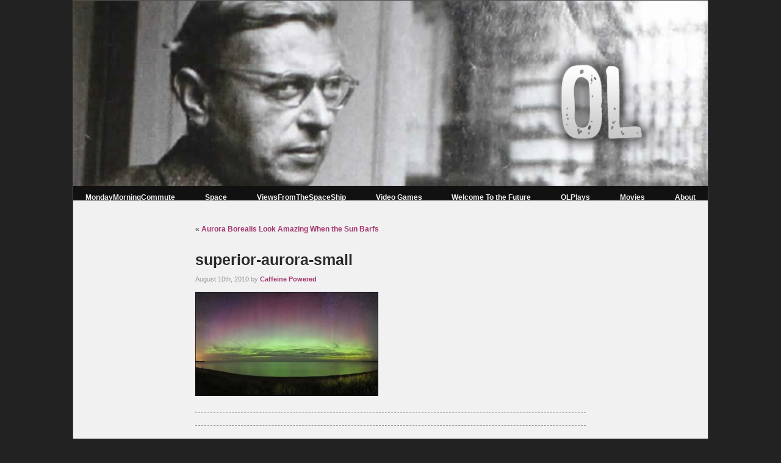

--- FILE ---
content_type: text/html; charset=UTF-8
request_url: https://www.omega-level.net/2010/08/10/aurora-borealis-look-amazing-when-the-sun-barfs/superior-aurora-small/
body_size: 9181
content:
<!DOCTYPE html>
<html lang="en" xmlns="http://www.w3.org/1999/xhtml" lang="en-US" prefix="og: http://ogp.me/ns#">

<head>

<!-- Global site tag (gtag.js) - Google Analytics -->
<script async src="https://www.googletagmanager.com/gtag/js?id=UA-35011578-1"></script>
<script>
  window.dataLayer = window.dataLayer || [];
  function gtag(){dataLayer.push(arguments);}
  gtag('js', new Date());

  gtag('config', 'UA-35011578-1');
</script>


<meta http-equiv="Content-Type" content="text/html; charset=UTF-8" />

<meta name="viewport" content="width=device-width, initial-scale=1.0">

<title>superior-aurora-small | OMEGA-LEVEL</title>


<!--  Base Stylesheet -->
<link rel="stylesheet" media="screen" href="https://www.omega-level.net/wp-content/themes/OLv3/style.css?1515170780" type="text/css"/>

<!--  Favicon -->
<link rel="icon" href="https://www.omega-level.net/favicon.png" type="image/png" />
<link rel="Shortcut Icon" href="https://www.omega-level.net/favicon.ico" />

<!--  Add this to help Facebook og:image work -->
<link rel="image_src" type="image/jpeg" href="img_path" />

<meta name='robots' content='index, follow, max-image-preview:large, max-snippet:-1, max-video-preview:-1' />

	<!-- This site is optimized with the Yoast SEO plugin v21.2 - https://yoast.com/wordpress/plugins/seo/ -->
	<link rel="canonical" href="https://www.omega-level.net/2010/08/10/aurora-borealis-look-amazing-when-the-sun-barfs/superior-aurora-small/" />
	<meta property="og:locale" content="en_US" />
	<meta property="og:type" content="article" />
	<meta property="og:title" content="superior-aurora-small | OMEGA-LEVEL" />
	<meta property="og:url" content="https://www.omega-level.net/2010/08/10/aurora-borealis-look-amazing-when-the-sun-barfs/superior-aurora-small/" />
	<meta property="og:site_name" content="OMEGA-LEVEL" />
	<meta property="article:publisher" content="https://www.facebook.com/omegalevel" />
	<meta property="og:image" content="https://www.omega-level.net/2010/08/10/aurora-borealis-look-amazing-when-the-sun-barfs/superior-aurora-small" />
	<meta property="og:image:width" content="450" />
	<meta property="og:image:height" content="257" />
	<meta property="og:image:type" content="image/jpeg" />
	<meta name="twitter:card" content="summary_large_image" />
	<meta name="twitter:site" content="@omegalevel" />
	<script type="application/ld+json" class="yoast-schema-graph">{"@context":"https://schema.org","@graph":[{"@type":"WebPage","@id":"https://www.omega-level.net/2010/08/10/aurora-borealis-look-amazing-when-the-sun-barfs/superior-aurora-small/","url":"https://www.omega-level.net/2010/08/10/aurora-borealis-look-amazing-when-the-sun-barfs/superior-aurora-small/","name":"superior-aurora-small | OMEGA-LEVEL","isPartOf":{"@id":"https://www.omega-level.net/#website"},"primaryImageOfPage":{"@id":"https://www.omega-level.net/2010/08/10/aurora-borealis-look-amazing-when-the-sun-barfs/superior-aurora-small/#primaryimage"},"image":{"@id":"https://www.omega-level.net/2010/08/10/aurora-borealis-look-amazing-when-the-sun-barfs/superior-aurora-small/#primaryimage"},"thumbnailUrl":"https://www.omega-level.net/wp-content/uploads/2010/08/superior-aurora-small.jpg","datePublished":"2010-08-10T21:22:07+00:00","dateModified":"2010-08-10T21:22:07+00:00","breadcrumb":{"@id":"https://www.omega-level.net/2010/08/10/aurora-borealis-look-amazing-when-the-sun-barfs/superior-aurora-small/#breadcrumb"},"inLanguage":"en-US","potentialAction":[{"@type":"ReadAction","target":["https://www.omega-level.net/2010/08/10/aurora-borealis-look-amazing-when-the-sun-barfs/superior-aurora-small/"]}]},{"@type":"ImageObject","inLanguage":"en-US","@id":"https://www.omega-level.net/2010/08/10/aurora-borealis-look-amazing-when-the-sun-barfs/superior-aurora-small/#primaryimage","url":"https://www.omega-level.net/wp-content/uploads/2010/08/superior-aurora-small.jpg","contentUrl":"https://www.omega-level.net/wp-content/uploads/2010/08/superior-aurora-small.jpg","width":"450","height":"257"},{"@type":"BreadcrumbList","@id":"https://www.omega-level.net/2010/08/10/aurora-borealis-look-amazing-when-the-sun-barfs/superior-aurora-small/#breadcrumb","itemListElement":[{"@type":"ListItem","position":1,"name":"Home","item":"https://www.omega-level.net/"},{"@type":"ListItem","position":2,"name":"Aurora Borealis Look Amazing When the Sun Barfs","item":"https://www.omega-level.net/2010/08/10/aurora-borealis-look-amazing-when-the-sun-barfs/"},{"@type":"ListItem","position":3,"name":"superior-aurora-small"}]},{"@type":"WebSite","@id":"https://www.omega-level.net/#website","url":"https://www.omega-level.net/","name":"OMEGA-LEVEL","description":"OMEGA-LEVEL is your uncensored pop culture resource for gaming, movies, TV, and comic books.","potentialAction":[{"@type":"SearchAction","target":{"@type":"EntryPoint","urlTemplate":"https://www.omega-level.net/?s={search_term_string}"},"query-input":"required name=search_term_string"}],"inLanguage":"en-US"}]}</script>
	<!-- / Yoast SEO plugin. -->


<link rel='dns-prefetch' href='//stats.wp.com' />
<link rel='dns-prefetch' href='//v0.wordpress.com' />
<script type="text/javascript">
window._wpemojiSettings = {"baseUrl":"https:\/\/s.w.org\/images\/core\/emoji\/14.0.0\/72x72\/","ext":".png","svgUrl":"https:\/\/s.w.org\/images\/core\/emoji\/14.0.0\/svg\/","svgExt":".svg","source":{"concatemoji":"https:\/\/www.omega-level.net\/wp-includes\/js\/wp-emoji-release.min.js?ver=6.3.7"}};
/*! This file is auto-generated */
!function(i,n){var o,s,e;function c(e){try{var t={supportTests:e,timestamp:(new Date).valueOf()};sessionStorage.setItem(o,JSON.stringify(t))}catch(e){}}function p(e,t,n){e.clearRect(0,0,e.canvas.width,e.canvas.height),e.fillText(t,0,0);var t=new Uint32Array(e.getImageData(0,0,e.canvas.width,e.canvas.height).data),r=(e.clearRect(0,0,e.canvas.width,e.canvas.height),e.fillText(n,0,0),new Uint32Array(e.getImageData(0,0,e.canvas.width,e.canvas.height).data));return t.every(function(e,t){return e===r[t]})}function u(e,t,n){switch(t){case"flag":return n(e,"\ud83c\udff3\ufe0f\u200d\u26a7\ufe0f","\ud83c\udff3\ufe0f\u200b\u26a7\ufe0f")?!1:!n(e,"\ud83c\uddfa\ud83c\uddf3","\ud83c\uddfa\u200b\ud83c\uddf3")&&!n(e,"\ud83c\udff4\udb40\udc67\udb40\udc62\udb40\udc65\udb40\udc6e\udb40\udc67\udb40\udc7f","\ud83c\udff4\u200b\udb40\udc67\u200b\udb40\udc62\u200b\udb40\udc65\u200b\udb40\udc6e\u200b\udb40\udc67\u200b\udb40\udc7f");case"emoji":return!n(e,"\ud83e\udef1\ud83c\udffb\u200d\ud83e\udef2\ud83c\udfff","\ud83e\udef1\ud83c\udffb\u200b\ud83e\udef2\ud83c\udfff")}return!1}function f(e,t,n){var r="undefined"!=typeof WorkerGlobalScope&&self instanceof WorkerGlobalScope?new OffscreenCanvas(300,150):i.createElement("canvas"),a=r.getContext("2d",{willReadFrequently:!0}),o=(a.textBaseline="top",a.font="600 32px Arial",{});return e.forEach(function(e){o[e]=t(a,e,n)}),o}function t(e){var t=i.createElement("script");t.src=e,t.defer=!0,i.head.appendChild(t)}"undefined"!=typeof Promise&&(o="wpEmojiSettingsSupports",s=["flag","emoji"],n.supports={everything:!0,everythingExceptFlag:!0},e=new Promise(function(e){i.addEventListener("DOMContentLoaded",e,{once:!0})}),new Promise(function(t){var n=function(){try{var e=JSON.parse(sessionStorage.getItem(o));if("object"==typeof e&&"number"==typeof e.timestamp&&(new Date).valueOf()<e.timestamp+604800&&"object"==typeof e.supportTests)return e.supportTests}catch(e){}return null}();if(!n){if("undefined"!=typeof Worker&&"undefined"!=typeof OffscreenCanvas&&"undefined"!=typeof URL&&URL.createObjectURL&&"undefined"!=typeof Blob)try{var e="postMessage("+f.toString()+"("+[JSON.stringify(s),u.toString(),p.toString()].join(",")+"));",r=new Blob([e],{type:"text/javascript"}),a=new Worker(URL.createObjectURL(r),{name:"wpTestEmojiSupports"});return void(a.onmessage=function(e){c(n=e.data),a.terminate(),t(n)})}catch(e){}c(n=f(s,u,p))}t(n)}).then(function(e){for(var t in e)n.supports[t]=e[t],n.supports.everything=n.supports.everything&&n.supports[t],"flag"!==t&&(n.supports.everythingExceptFlag=n.supports.everythingExceptFlag&&n.supports[t]);n.supports.everythingExceptFlag=n.supports.everythingExceptFlag&&!n.supports.flag,n.DOMReady=!1,n.readyCallback=function(){n.DOMReady=!0}}).then(function(){return e}).then(function(){var e;n.supports.everything||(n.readyCallback(),(e=n.source||{}).concatemoji?t(e.concatemoji):e.wpemoji&&e.twemoji&&(t(e.twemoji),t(e.wpemoji)))}))}((window,document),window._wpemojiSettings);
</script>
<style type="text/css">
img.wp-smiley,
img.emoji {
	display: inline !important;
	border: none !important;
	box-shadow: none !important;
	height: 1em !important;
	width: 1em !important;
	margin: 0 0.07em !important;
	vertical-align: -0.1em !important;
	background: none !important;
	padding: 0 !important;
}
</style>
	<link rel='stylesheet' id='wp-block-library-css' href='https://www.omega-level.net/wp-includes/css/dist/block-library/style.min.css?ver=6.3.7' type='text/css' media='all' />
<style id='wp-block-library-inline-css' type='text/css'>
.has-text-align-justify{text-align:justify;}
</style>
<link rel='stylesheet' id='jetpack-videopress-video-block-view-css' href='https://www.omega-level.net/wp-content/plugins/jetpack/jetpack_vendor/automattic/jetpack-videopress/build/block-editor/blocks/video/view.css?minify=false&#038;ver=34ae973733627b74a14e' type='text/css' media='all' />
<link rel='stylesheet' id='mediaelement-css' href='https://www.omega-level.net/wp-includes/js/mediaelement/mediaelementplayer-legacy.min.css?ver=4.2.17' type='text/css' media='all' />
<link rel='stylesheet' id='wp-mediaelement-css' href='https://www.omega-level.net/wp-includes/js/mediaelement/wp-mediaelement.min.css?ver=6.3.7' type='text/css' media='all' />
<style id='powerpress-player-block-style-inline-css' type='text/css'>


</style>
<style id='classic-theme-styles-inline-css' type='text/css'>
/*! This file is auto-generated */
.wp-block-button__link{color:#fff;background-color:#32373c;border-radius:9999px;box-shadow:none;text-decoration:none;padding:calc(.667em + 2px) calc(1.333em + 2px);font-size:1.125em}.wp-block-file__button{background:#32373c;color:#fff;text-decoration:none}
</style>
<style id='global-styles-inline-css' type='text/css'>
body{--wp--preset--color--black: #000000;--wp--preset--color--cyan-bluish-gray: #abb8c3;--wp--preset--color--white: #ffffff;--wp--preset--color--pale-pink: #f78da7;--wp--preset--color--vivid-red: #cf2e2e;--wp--preset--color--luminous-vivid-orange: #ff6900;--wp--preset--color--luminous-vivid-amber: #fcb900;--wp--preset--color--light-green-cyan: #7bdcb5;--wp--preset--color--vivid-green-cyan: #00d084;--wp--preset--color--pale-cyan-blue: #8ed1fc;--wp--preset--color--vivid-cyan-blue: #0693e3;--wp--preset--color--vivid-purple: #9b51e0;--wp--preset--gradient--vivid-cyan-blue-to-vivid-purple: linear-gradient(135deg,rgba(6,147,227,1) 0%,rgb(155,81,224) 100%);--wp--preset--gradient--light-green-cyan-to-vivid-green-cyan: linear-gradient(135deg,rgb(122,220,180) 0%,rgb(0,208,130) 100%);--wp--preset--gradient--luminous-vivid-amber-to-luminous-vivid-orange: linear-gradient(135deg,rgba(252,185,0,1) 0%,rgba(255,105,0,1) 100%);--wp--preset--gradient--luminous-vivid-orange-to-vivid-red: linear-gradient(135deg,rgba(255,105,0,1) 0%,rgb(207,46,46) 100%);--wp--preset--gradient--very-light-gray-to-cyan-bluish-gray: linear-gradient(135deg,rgb(238,238,238) 0%,rgb(169,184,195) 100%);--wp--preset--gradient--cool-to-warm-spectrum: linear-gradient(135deg,rgb(74,234,220) 0%,rgb(151,120,209) 20%,rgb(207,42,186) 40%,rgb(238,44,130) 60%,rgb(251,105,98) 80%,rgb(254,248,76) 100%);--wp--preset--gradient--blush-light-purple: linear-gradient(135deg,rgb(255,206,236) 0%,rgb(152,150,240) 100%);--wp--preset--gradient--blush-bordeaux: linear-gradient(135deg,rgb(254,205,165) 0%,rgb(254,45,45) 50%,rgb(107,0,62) 100%);--wp--preset--gradient--luminous-dusk: linear-gradient(135deg,rgb(255,203,112) 0%,rgb(199,81,192) 50%,rgb(65,88,208) 100%);--wp--preset--gradient--pale-ocean: linear-gradient(135deg,rgb(255,245,203) 0%,rgb(182,227,212) 50%,rgb(51,167,181) 100%);--wp--preset--gradient--electric-grass: linear-gradient(135deg,rgb(202,248,128) 0%,rgb(113,206,126) 100%);--wp--preset--gradient--midnight: linear-gradient(135deg,rgb(2,3,129) 0%,rgb(40,116,252) 100%);--wp--preset--font-size--small: 13px;--wp--preset--font-size--medium: 20px;--wp--preset--font-size--large: 36px;--wp--preset--font-size--x-large: 42px;--wp--preset--spacing--20: 0.44rem;--wp--preset--spacing--30: 0.67rem;--wp--preset--spacing--40: 1rem;--wp--preset--spacing--50: 1.5rem;--wp--preset--spacing--60: 2.25rem;--wp--preset--spacing--70: 3.38rem;--wp--preset--spacing--80: 5.06rem;--wp--preset--shadow--natural: 6px 6px 9px rgba(0, 0, 0, 0.2);--wp--preset--shadow--deep: 12px 12px 50px rgba(0, 0, 0, 0.4);--wp--preset--shadow--sharp: 6px 6px 0px rgba(0, 0, 0, 0.2);--wp--preset--shadow--outlined: 6px 6px 0px -3px rgba(255, 255, 255, 1), 6px 6px rgba(0, 0, 0, 1);--wp--preset--shadow--crisp: 6px 6px 0px rgba(0, 0, 0, 1);}:where(.is-layout-flex){gap: 0.5em;}:where(.is-layout-grid){gap: 0.5em;}body .is-layout-flow > .alignleft{float: left;margin-inline-start: 0;margin-inline-end: 2em;}body .is-layout-flow > .alignright{float: right;margin-inline-start: 2em;margin-inline-end: 0;}body .is-layout-flow > .aligncenter{margin-left: auto !important;margin-right: auto !important;}body .is-layout-constrained > .alignleft{float: left;margin-inline-start: 0;margin-inline-end: 2em;}body .is-layout-constrained > .alignright{float: right;margin-inline-start: 2em;margin-inline-end: 0;}body .is-layout-constrained > .aligncenter{margin-left: auto !important;margin-right: auto !important;}body .is-layout-constrained > :where(:not(.alignleft):not(.alignright):not(.alignfull)){max-width: var(--wp--style--global--content-size);margin-left: auto !important;margin-right: auto !important;}body .is-layout-constrained > .alignwide{max-width: var(--wp--style--global--wide-size);}body .is-layout-flex{display: flex;}body .is-layout-flex{flex-wrap: wrap;align-items: center;}body .is-layout-flex > *{margin: 0;}body .is-layout-grid{display: grid;}body .is-layout-grid > *{margin: 0;}:where(.wp-block-columns.is-layout-flex){gap: 2em;}:where(.wp-block-columns.is-layout-grid){gap: 2em;}:where(.wp-block-post-template.is-layout-flex){gap: 1.25em;}:where(.wp-block-post-template.is-layout-grid){gap: 1.25em;}.has-black-color{color: var(--wp--preset--color--black) !important;}.has-cyan-bluish-gray-color{color: var(--wp--preset--color--cyan-bluish-gray) !important;}.has-white-color{color: var(--wp--preset--color--white) !important;}.has-pale-pink-color{color: var(--wp--preset--color--pale-pink) !important;}.has-vivid-red-color{color: var(--wp--preset--color--vivid-red) !important;}.has-luminous-vivid-orange-color{color: var(--wp--preset--color--luminous-vivid-orange) !important;}.has-luminous-vivid-amber-color{color: var(--wp--preset--color--luminous-vivid-amber) !important;}.has-light-green-cyan-color{color: var(--wp--preset--color--light-green-cyan) !important;}.has-vivid-green-cyan-color{color: var(--wp--preset--color--vivid-green-cyan) !important;}.has-pale-cyan-blue-color{color: var(--wp--preset--color--pale-cyan-blue) !important;}.has-vivid-cyan-blue-color{color: var(--wp--preset--color--vivid-cyan-blue) !important;}.has-vivid-purple-color{color: var(--wp--preset--color--vivid-purple) !important;}.has-black-background-color{background-color: var(--wp--preset--color--black) !important;}.has-cyan-bluish-gray-background-color{background-color: var(--wp--preset--color--cyan-bluish-gray) !important;}.has-white-background-color{background-color: var(--wp--preset--color--white) !important;}.has-pale-pink-background-color{background-color: var(--wp--preset--color--pale-pink) !important;}.has-vivid-red-background-color{background-color: var(--wp--preset--color--vivid-red) !important;}.has-luminous-vivid-orange-background-color{background-color: var(--wp--preset--color--luminous-vivid-orange) !important;}.has-luminous-vivid-amber-background-color{background-color: var(--wp--preset--color--luminous-vivid-amber) !important;}.has-light-green-cyan-background-color{background-color: var(--wp--preset--color--light-green-cyan) !important;}.has-vivid-green-cyan-background-color{background-color: var(--wp--preset--color--vivid-green-cyan) !important;}.has-pale-cyan-blue-background-color{background-color: var(--wp--preset--color--pale-cyan-blue) !important;}.has-vivid-cyan-blue-background-color{background-color: var(--wp--preset--color--vivid-cyan-blue) !important;}.has-vivid-purple-background-color{background-color: var(--wp--preset--color--vivid-purple) !important;}.has-black-border-color{border-color: var(--wp--preset--color--black) !important;}.has-cyan-bluish-gray-border-color{border-color: var(--wp--preset--color--cyan-bluish-gray) !important;}.has-white-border-color{border-color: var(--wp--preset--color--white) !important;}.has-pale-pink-border-color{border-color: var(--wp--preset--color--pale-pink) !important;}.has-vivid-red-border-color{border-color: var(--wp--preset--color--vivid-red) !important;}.has-luminous-vivid-orange-border-color{border-color: var(--wp--preset--color--luminous-vivid-orange) !important;}.has-luminous-vivid-amber-border-color{border-color: var(--wp--preset--color--luminous-vivid-amber) !important;}.has-light-green-cyan-border-color{border-color: var(--wp--preset--color--light-green-cyan) !important;}.has-vivid-green-cyan-border-color{border-color: var(--wp--preset--color--vivid-green-cyan) !important;}.has-pale-cyan-blue-border-color{border-color: var(--wp--preset--color--pale-cyan-blue) !important;}.has-vivid-cyan-blue-border-color{border-color: var(--wp--preset--color--vivid-cyan-blue) !important;}.has-vivid-purple-border-color{border-color: var(--wp--preset--color--vivid-purple) !important;}.has-vivid-cyan-blue-to-vivid-purple-gradient-background{background: var(--wp--preset--gradient--vivid-cyan-blue-to-vivid-purple) !important;}.has-light-green-cyan-to-vivid-green-cyan-gradient-background{background: var(--wp--preset--gradient--light-green-cyan-to-vivid-green-cyan) !important;}.has-luminous-vivid-amber-to-luminous-vivid-orange-gradient-background{background: var(--wp--preset--gradient--luminous-vivid-amber-to-luminous-vivid-orange) !important;}.has-luminous-vivid-orange-to-vivid-red-gradient-background{background: var(--wp--preset--gradient--luminous-vivid-orange-to-vivid-red) !important;}.has-very-light-gray-to-cyan-bluish-gray-gradient-background{background: var(--wp--preset--gradient--very-light-gray-to-cyan-bluish-gray) !important;}.has-cool-to-warm-spectrum-gradient-background{background: var(--wp--preset--gradient--cool-to-warm-spectrum) !important;}.has-blush-light-purple-gradient-background{background: var(--wp--preset--gradient--blush-light-purple) !important;}.has-blush-bordeaux-gradient-background{background: var(--wp--preset--gradient--blush-bordeaux) !important;}.has-luminous-dusk-gradient-background{background: var(--wp--preset--gradient--luminous-dusk) !important;}.has-pale-ocean-gradient-background{background: var(--wp--preset--gradient--pale-ocean) !important;}.has-electric-grass-gradient-background{background: var(--wp--preset--gradient--electric-grass) !important;}.has-midnight-gradient-background{background: var(--wp--preset--gradient--midnight) !important;}.has-small-font-size{font-size: var(--wp--preset--font-size--small) !important;}.has-medium-font-size{font-size: var(--wp--preset--font-size--medium) !important;}.has-large-font-size{font-size: var(--wp--preset--font-size--large) !important;}.has-x-large-font-size{font-size: var(--wp--preset--font-size--x-large) !important;}
.wp-block-navigation a:where(:not(.wp-element-button)){color: inherit;}
:where(.wp-block-post-template.is-layout-flex){gap: 1.25em;}:where(.wp-block-post-template.is-layout-grid){gap: 1.25em;}
:where(.wp-block-columns.is-layout-flex){gap: 2em;}:where(.wp-block-columns.is-layout-grid){gap: 2em;}
.wp-block-pullquote{font-size: 1.5em;line-height: 1.6;}
</style>
<link rel='stylesheet' id='slb_core-css' href='https://www.omega-level.net/wp-content/plugins/simple-lightbox/client/css/app.css?ver=2.9.3' type='text/css' media='all' />
<link rel='stylesheet' id='jetpack_css-css' href='https://www.omega-level.net/wp-content/plugins/jetpack/css/jetpack.css?ver=12.5.1' type='text/css' media='all' />
<script type='text/javascript' src='https://www.omega-level.net/wp-includes/js/jquery/jquery.min.js?ver=3.7.0' id='jquery-core-js'></script>
<script type='text/javascript' src='https://www.omega-level.net/wp-includes/js/jquery/jquery-migrate.min.js?ver=3.4.1' id='jquery-migrate-js'></script>
<link rel="https://api.w.org/" href="https://www.omega-level.net/wp-json/" /><link rel="alternate" type="application/json" href="https://www.omega-level.net/wp-json/wp/v2/media/6910" /><link rel="EditURI" type="application/rsd+xml" title="RSD" href="https://www.omega-level.net/xmlrpc.php?rsd" />
<meta name="generator" content="WordPress 6.3.7" />
<link rel='shortlink' href='https://wp.me/aBn5K-1Ns' />
<link rel="alternate" type="application/json+oembed" href="https://www.omega-level.net/wp-json/oembed/1.0/embed?url=https%3A%2F%2Fwww.omega-level.net%2F2010%2F08%2F10%2Faurora-borealis-look-amazing-when-the-sun-barfs%2Fsuperior-aurora-small%2F" />
<link rel="alternate" type="text/xml+oembed" href="https://www.omega-level.net/wp-json/oembed/1.0/embed?url=https%3A%2F%2Fwww.omega-level.net%2F2010%2F08%2F10%2Faurora-borealis-look-amazing-when-the-sun-barfs%2Fsuperior-aurora-small%2F&#038;format=xml" />
<script type="text/javascript"><!--
function powerpress_pinw(pinw_url){window.open(pinw_url, 'PowerPressPlayer','toolbar=0,status=0,resizable=1,width=460,height=320');	return false;}
//-->
</script>
	<style>img#wpstats{display:none}</style>
		
<script src="https://www.omega-level.net/wp-content/themes/OLv3/scripts.js?1502317942"></script>

<script src="https://www.omega-level.net/wp-content/themes/OLv3/headroom.js"></script>
<script src="https://www.omega-level.net/wp-content/themes/OLv3/jQuery.headroom.js"></script>

<script>jQuery(document).ready(function(){ runEverything("0"); });</script>
</head>


<body data-rsssl=1>



<div id="fb-root"></div>
<script>(function(d, s, id) {
  var js, fjs = d.getElementsByTagName(s)[0];
  if (d.getElementById(id)) return;
  js = d.createElement(s); js.id = id;
  js.src = "//connect.facebook.net/en_US/sdk.js#xfbml=1&version=v2.7";
  fjs.parentNode.insertBefore(js, fjs);
}(document, 'script', 'facebook-jssdk'));</script>


<div id="site-container">

<div id="mobile-navcontainer"><div id="mobile-mainnav">
	<div><img id="mobile-close" src="https://www.omega-level.net/wp-content/themes/OLv3/images/xclose-100x100.png" /></div>
	<div><form role="search" method="get" id="mobilesearchform" action="https://www.omega-level.net/">
	    <div>
	        <input type="text" value="" name="s" id="mobiles" /><input type="submit" id="mobilesearchsubmit" value="" /><br class="clearme"/>
	    </div>
	</form></div>
	<nav class="menu-main-nav-mobile-container"><ul id="menu-main-nav-mobile" class="menu"><li id="menu-item-73826" class="menu-item menu-item-type-taxonomy menu-item-object-category menu-item-73826"><a href="https://www.omega-level.net/category/podcast-2/">Podcast</a></li>
<li id="menu-item-73833" class="menu-item menu-item-type-custom menu-item-object-custom menu-item-73833"><a href="http://www.redbubble.com/people/omega-level/collections/311155-the-omega-level-store">Store</a></li>
<li id="menu-item-73829" class="menu-item menu-item-type-taxonomy menu-item-object-category menu-item-73829"><a href="https://www.omega-level.net/category/monday-morning-commute/">MondayMorningCommute</a></li>
<li id="menu-item-73827" class="menu-item menu-item-type-taxonomy menu-item-object-category menu-item-73827"><a href="https://www.omega-level.net/category/buy-these/">BuyTheseFlippinComics</a></li>
<li id="menu-item-73830" class="menu-item menu-item-type-taxonomy menu-item-object-category menu-item-73830"><a href="https://www.omega-level.net/category/opinions-vary/">OpinionsVary</a></li>
<li id="menu-item-73828" class="menu-item menu-item-type-taxonomy menu-item-object-category menu-item-73828"><a href="https://www.omega-level.net/category/interview/">Interviews</a></li>
<li id="menu-item-73831" class="menu-item menu-item-type-taxonomy menu-item-object-category menu-item-73831"><a href="https://www.omega-level.net/category/weekend-open-bar/">WeekendOpenBar</a></li>
<li id="menu-item-73832" class="menu-item menu-item-type-post_type menu-item-object-page menu-item-73832"><a href="https://www.omega-level.net/about/">AboutOL</a></li>
</ul></nav>	<div id="mobile-archives-link"><a onclick="mobileArchiveClick();">Archives</a></div>
	<div id="mobile-archive-dropdown">
		<select onchange="document.location.href=this.options[this.selectedIndex].value;">
		<option value="https://www.omega-level.net" selected>Choose a date...</option>
			<option value='https://www.omega-level.net/2022/08/'> August 2022 </option>
	<option value='https://www.omega-level.net/2022/07/'> July 2022 </option>
	<option value='https://www.omega-level.net/2022/03/'> March 2022 </option>
	<option value='https://www.omega-level.net/2021/11/'> November 2021 </option>
	<option value='https://www.omega-level.net/2021/10/'> October 2021 </option>
	<option value='https://www.omega-level.net/2021/09/'> September 2021 </option>
	<option value='https://www.omega-level.net/2021/08/'> August 2021 </option>
	<option value='https://www.omega-level.net/2021/07/'> July 2021 </option>
	<option value='https://www.omega-level.net/2021/06/'> June 2021 </option>
	<option value='https://www.omega-level.net/2021/05/'> May 2021 </option>
	<option value='https://www.omega-level.net/2021/04/'> April 2021 </option>
	<option value='https://www.omega-level.net/2021/03/'> March 2021 </option>
	<option value='https://www.omega-level.net/2021/02/'> February 2021 </option>
	<option value='https://www.omega-level.net/2021/01/'> January 2021 </option>
	<option value='https://www.omega-level.net/2020/12/'> December 2020 </option>
	<option value='https://www.omega-level.net/2020/11/'> November 2020 </option>
	<option value='https://www.omega-level.net/2020/10/'> October 2020 </option>
	<option value='https://www.omega-level.net/2020/09/'> September 2020 </option>
	<option value='https://www.omega-level.net/2020/08/'> August 2020 </option>
	<option value='https://www.omega-level.net/2020/07/'> July 2020 </option>
	<option value='https://www.omega-level.net/2020/06/'> June 2020 </option>
	<option value='https://www.omega-level.net/2020/05/'> May 2020 </option>
	<option value='https://www.omega-level.net/2020/04/'> April 2020 </option>
	<option value='https://www.omega-level.net/2020/03/'> March 2020 </option>
	<option value='https://www.omega-level.net/2020/02/'> February 2020 </option>
	<option value='https://www.omega-level.net/2020/01/'> January 2020 </option>
	<option value='https://www.omega-level.net/2019/12/'> December 2019 </option>
	<option value='https://www.omega-level.net/2019/11/'> November 2019 </option>
	<option value='https://www.omega-level.net/2019/10/'> October 2019 </option>
	<option value='https://www.omega-level.net/2019/09/'> September 2019 </option>
	<option value='https://www.omega-level.net/2019/08/'> August 2019 </option>
	<option value='https://www.omega-level.net/2019/07/'> July 2019 </option>
	<option value='https://www.omega-level.net/2019/06/'> June 2019 </option>
	<option value='https://www.omega-level.net/2019/05/'> May 2019 </option>
	<option value='https://www.omega-level.net/2019/04/'> April 2019 </option>
	<option value='https://www.omega-level.net/2019/03/'> March 2019 </option>
	<option value='https://www.omega-level.net/2019/02/'> February 2019 </option>
	<option value='https://www.omega-level.net/2019/01/'> January 2019 </option>
	<option value='https://www.omega-level.net/2018/12/'> December 2018 </option>
	<option value='https://www.omega-level.net/2018/11/'> November 2018 </option>
	<option value='https://www.omega-level.net/2018/10/'> October 2018 </option>
	<option value='https://www.omega-level.net/2018/09/'> September 2018 </option>
	<option value='https://www.omega-level.net/2018/08/'> August 2018 </option>
	<option value='https://www.omega-level.net/2018/07/'> July 2018 </option>
	<option value='https://www.omega-level.net/2018/06/'> June 2018 </option>
	<option value='https://www.omega-level.net/2018/05/'> May 2018 </option>
	<option value='https://www.omega-level.net/2018/04/'> April 2018 </option>
	<option value='https://www.omega-level.net/2018/03/'> March 2018 </option>
	<option value='https://www.omega-level.net/2018/02/'> February 2018 </option>
	<option value='https://www.omega-level.net/2018/01/'> January 2018 </option>
	<option value='https://www.omega-level.net/2017/12/'> December 2017 </option>
	<option value='https://www.omega-level.net/2017/11/'> November 2017 </option>
	<option value='https://www.omega-level.net/2017/10/'> October 2017 </option>
	<option value='https://www.omega-level.net/2017/09/'> September 2017 </option>
	<option value='https://www.omega-level.net/2017/08/'> August 2017 </option>
	<option value='https://www.omega-level.net/2017/07/'> July 2017 </option>
	<option value='https://www.omega-level.net/2017/06/'> June 2017 </option>
	<option value='https://www.omega-level.net/2017/05/'> May 2017 </option>
	<option value='https://www.omega-level.net/2017/04/'> April 2017 </option>
	<option value='https://www.omega-level.net/2017/03/'> March 2017 </option>
	<option value='https://www.omega-level.net/2017/02/'> February 2017 </option>
	<option value='https://www.omega-level.net/2017/01/'> January 2017 </option>
	<option value='https://www.omega-level.net/2016/12/'> December 2016 </option>
	<option value='https://www.omega-level.net/2016/11/'> November 2016 </option>
	<option value='https://www.omega-level.net/2016/10/'> October 2016 </option>
	<option value='https://www.omega-level.net/2016/09/'> September 2016 </option>
	<option value='https://www.omega-level.net/2016/08/'> August 2016 </option>
	<option value='https://www.omega-level.net/2016/07/'> July 2016 </option>
	<option value='https://www.omega-level.net/2016/06/'> June 2016 </option>
	<option value='https://www.omega-level.net/2016/05/'> May 2016 </option>
	<option value='https://www.omega-level.net/2016/04/'> April 2016 </option>
	<option value='https://www.omega-level.net/2016/03/'> March 2016 </option>
	<option value='https://www.omega-level.net/2016/02/'> February 2016 </option>
	<option value='https://www.omega-level.net/2016/01/'> January 2016 </option>
	<option value='https://www.omega-level.net/2015/12/'> December 2015 </option>
	<option value='https://www.omega-level.net/2015/11/'> November 2015 </option>
	<option value='https://www.omega-level.net/2015/10/'> October 2015 </option>
	<option value='https://www.omega-level.net/2015/09/'> September 2015 </option>
	<option value='https://www.omega-level.net/2015/08/'> August 2015 </option>
	<option value='https://www.omega-level.net/2015/07/'> July 2015 </option>
	<option value='https://www.omega-level.net/2015/06/'> June 2015 </option>
	<option value='https://www.omega-level.net/2015/05/'> May 2015 </option>
	<option value='https://www.omega-level.net/2015/04/'> April 2015 </option>
	<option value='https://www.omega-level.net/2015/03/'> March 2015 </option>
	<option value='https://www.omega-level.net/2015/02/'> February 2015 </option>
	<option value='https://www.omega-level.net/2015/01/'> January 2015 </option>
	<option value='https://www.omega-level.net/2014/12/'> December 2014 </option>
	<option value='https://www.omega-level.net/2014/11/'> November 2014 </option>
	<option value='https://www.omega-level.net/2014/10/'> October 2014 </option>
	<option value='https://www.omega-level.net/2014/09/'> September 2014 </option>
	<option value='https://www.omega-level.net/2014/08/'> August 2014 </option>
	<option value='https://www.omega-level.net/2014/07/'> July 2014 </option>
	<option value='https://www.omega-level.net/2014/06/'> June 2014 </option>
	<option value='https://www.omega-level.net/2014/05/'> May 2014 </option>
	<option value='https://www.omega-level.net/2014/04/'> April 2014 </option>
	<option value='https://www.omega-level.net/2014/03/'> March 2014 </option>
	<option value='https://www.omega-level.net/2014/02/'> February 2014 </option>
	<option value='https://www.omega-level.net/2014/01/'> January 2014 </option>
	<option value='https://www.omega-level.net/2013/12/'> December 2013 </option>
	<option value='https://www.omega-level.net/2013/11/'> November 2013 </option>
	<option value='https://www.omega-level.net/2013/10/'> October 2013 </option>
	<option value='https://www.omega-level.net/2013/09/'> September 2013 </option>
	<option value='https://www.omega-level.net/2013/08/'> August 2013 </option>
	<option value='https://www.omega-level.net/2013/07/'> July 2013 </option>
	<option value='https://www.omega-level.net/2013/06/'> June 2013 </option>
	<option value='https://www.omega-level.net/2013/05/'> May 2013 </option>
	<option value='https://www.omega-level.net/2013/04/'> April 2013 </option>
	<option value='https://www.omega-level.net/2013/03/'> March 2013 </option>
	<option value='https://www.omega-level.net/2013/02/'> February 2013 </option>
	<option value='https://www.omega-level.net/2013/01/'> January 2013 </option>
	<option value='https://www.omega-level.net/2012/12/'> December 2012 </option>
	<option value='https://www.omega-level.net/2012/11/'> November 2012 </option>
	<option value='https://www.omega-level.net/2012/10/'> October 2012 </option>
	<option value='https://www.omega-level.net/2012/09/'> September 2012 </option>
	<option value='https://www.omega-level.net/2012/08/'> August 2012 </option>
	<option value='https://www.omega-level.net/2012/07/'> July 2012 </option>
	<option value='https://www.omega-level.net/2012/06/'> June 2012 </option>
	<option value='https://www.omega-level.net/2012/05/'> May 2012 </option>
	<option value='https://www.omega-level.net/2012/04/'> April 2012 </option>
	<option value='https://www.omega-level.net/2012/03/'> March 2012 </option>
	<option value='https://www.omega-level.net/2012/02/'> February 2012 </option>
	<option value='https://www.omega-level.net/2012/01/'> January 2012 </option>
	<option value='https://www.omega-level.net/2011/12/'> December 2011 </option>
	<option value='https://www.omega-level.net/2011/11/'> November 2011 </option>
	<option value='https://www.omega-level.net/2011/10/'> October 2011 </option>
	<option value='https://www.omega-level.net/2011/09/'> September 2011 </option>
	<option value='https://www.omega-level.net/2011/08/'> August 2011 </option>
	<option value='https://www.omega-level.net/2011/07/'> July 2011 </option>
	<option value='https://www.omega-level.net/2011/06/'> June 2011 </option>
	<option value='https://www.omega-level.net/2011/05/'> May 2011 </option>
	<option value='https://www.omega-level.net/2011/04/'> April 2011 </option>
	<option value='https://www.omega-level.net/2011/03/'> March 2011 </option>
	<option value='https://www.omega-level.net/2011/02/'> February 2011 </option>
	<option value='https://www.omega-level.net/2011/01/'> January 2011 </option>
	<option value='https://www.omega-level.net/2010/12/'> December 2010 </option>
	<option value='https://www.omega-level.net/2010/11/'> November 2010 </option>
	<option value='https://www.omega-level.net/2010/10/'> October 2010 </option>
	<option value='https://www.omega-level.net/2010/09/'> September 2010 </option>
	<option value='https://www.omega-level.net/2010/08/'> August 2010 </option>
	<option value='https://www.omega-level.net/2010/07/'> July 2010 </option>
	<option value='https://www.omega-level.net/2010/06/'> June 2010 </option>
	<option value='https://www.omega-level.net/2010/05/'> May 2010 </option>
	<option value='https://www.omega-level.net/2010/04/'> April 2010 </option>
	<option value='https://www.omega-level.net/2010/03/'> March 2010 </option>
	<option value='https://www.omega-level.net/2010/02/'> February 2010 </option>
	<option value='https://www.omega-level.net/2010/01/'> January 2010 </option>
	<option value='https://www.omega-level.net/2009/12/'> December 2009 </option>
	<option value='https://www.omega-level.net/2009/11/'> November 2009 </option>
	<option value='https://www.omega-level.net/2009/10/'> October 2009 </option>
	<option value='https://www.omega-level.net/2009/09/'> September 2009 </option>
	<option value='https://www.omega-level.net/2009/08/'> August 2009 </option>
		</select>
	</div>
</div></div>

<header id="header" class="headroom headroom--unpinned">

	<div id="banner">
		<div class="logo-container">
			<a href="/"><img id="ol-logo" src="https://www.omega-level.net/wp-content/themes/OLv3/images/ol-logo.png" /></a>

			<img id="mobile-menu-icon" src="https://www.omega-level.net/wp-content/themes/OLv3/images/mobile-menu.png" />

		</div>
		<a id="banner-link" href="/"><img id="olbanner" src="https://www.omega-level.net/wp-content/themes/OLv3/images/banners-1040px/olbanner_36.jpg?id=1769498025" alt="Omega-Level.net" /></a>
	</div>

</header>

<div id="navcontainer"><div id="mainnav"><nav class="menu-main-nav-container"><ul id="menu-main-nav" class="menu"><li id="menu-item-53470" class="menu-item menu-item-type-taxonomy menu-item-object-category menu-item-53470"><a href="https://www.omega-level.net/category/monday-morning-commute/">MondayMorningCommute</a></li>
<li id="menu-item-92375" class="menu-item menu-item-type-taxonomy menu-item-object-category menu-item-92375"><a href="https://www.omega-level.net/category/outer-space/">Space</a></li>
<li id="menu-item-80249" class="menu-item menu-item-type-taxonomy menu-item-object-category menu-item-80249"><a href="https://www.omega-level.net/category/views-spaceship/">ViewsFromTheSpaceShip</a></li>
<li id="menu-item-92374" class="menu-item menu-item-type-taxonomy menu-item-object-category menu-item-92374"><a href="https://www.omega-level.net/category/video-games/">Video Games</a></li>
<li id="menu-item-92376" class="menu-item menu-item-type-taxonomy menu-item-object-category menu-item-92376"><a href="https://www.omega-level.net/category/welcome-to-the-future/">Welcome To the Future</a></li>
<li id="menu-item-80250" class="menu-item menu-item-type-taxonomy menu-item-object-category menu-item-80250"><a href="https://www.omega-level.net/category/omegaplays/">OLPlays</a></li>
<li id="menu-item-92373" class="menu-item menu-item-type-taxonomy menu-item-object-category menu-item-92373"><a href="https://www.omega-level.net/category/movies/">Movies</a></li>
<li id="menu-item-53581" class="menu-item menu-item-type-post_type menu-item-object-page menu-item-53581"><a href="https://www.omega-level.net/about/">About</a></li>
</ul></nav></div></div>

<div id="content">


<div id="main-content-full">


<div class="adjacent-entries">
	<div class="txt-left">&laquo; <a href="https://www.omega-level.net/2010/08/10/aurora-borealis-look-amazing-when-the-sun-barfs/" rel="prev">Aurora Borealis Look Amazing When the Sun Barfs</a></div>
	<div class="txt-right"></div>
</div>

<div class="post-container">
<h1>superior-aurora-small</h1>
<div class="post-author-date">August 10th, 2010  by <span class="bold txt-olred">Caffeine Powered</span></div>
<div class="the-content"><p class="attachment"><a href="https://www.omega-level.net/wp-content/uploads/2010/08/superior-aurora-small.jpg" data-slb-active="1" data-slb-asset="1197054376" data-slb-internal="0" data-slb-group="6910"><img fetchpriority="high" width="300" height="171" src="https://www.omega-level.net/wp-content/uploads/2010/08/superior-aurora-small-300x171.jpg" class="attachment-medium size-medium" alt="" decoding="async" srcset="https://www.omega-level.net/wp-content/uploads/2010/08/superior-aurora-small-300x171.jpg 300w, https://www.omega-level.net/wp-content/uploads/2010/08/superior-aurora-small.jpg 450w" sizes="(max-width: 300px) 100vw, 300px" /></a></p>
</div>
<div class="edit-link"></div>
<div class="tags"></div>


<div class="comments">

<div id="disqus_thread"></div>
</div>
</div>



</div>



</div>  <!-- END content  -->

</div> <!-- END site-container  -->


<footer>
<div id="footer">

<div>&copy; Copyright 2007 - 2026 By Team Victory!</div>


<div id="site-description">
OMEGA-LEVEL is your uncensored pop culture resource<br/>for gaming, movies, TV, and comic books.
</div>


</div>

</footer>

<script type='text/javascript' id='disqus_count-js-extra'>
/* <![CDATA[ */
var countVars = {"disqusShortname":"omegalevel"};
/* ]]> */
</script>
<script type='text/javascript' src='https://www.omega-level.net/wp-content/plugins/disqus-comment-system/public/js/comment_count.js?ver=3.0.23' id='disqus_count-js'></script>
<script type='text/javascript' id='disqus_embed-js-extra'>
/* <![CDATA[ */
var embedVars = {"disqusConfig":{"integration":"wordpress 3.0.23"},"disqusIdentifier":"6910 https:\/\/www.omega-level.net\/wp-content\/uploads\/2010\/08\/superior-aurora-small.jpg","disqusShortname":"omegalevel","disqusTitle":"superior-aurora-small","disqusUrl":"https:\/\/www.omega-level.net\/2010\/08\/10\/aurora-borealis-look-amazing-when-the-sun-barfs\/superior-aurora-small\/","postId":"6910"};
/* ]]> */
</script>
<script type='text/javascript' src='https://www.omega-level.net/wp-content/plugins/disqus-comment-system/public/js/comment_embed.js?ver=3.0.23' id='disqus_embed-js'></script>
<script defer type='text/javascript' src='https://stats.wp.com/e-202605.js' id='jetpack-stats-js'></script>
<script id="jetpack-stats-js-after" type="text/javascript">
_stq = window._stq || [];
_stq.push([ "view", {v:'ext',blog:'8906904',post:'6910',tz:'-5',srv:'www.omega-level.net',j:'1:12.5.1'} ]);
_stq.push([ "clickTrackerInit", "8906904", "6910" ]);
</script>
<script type='text/javascript' src='https://www.omega-level.net/wp-content/plugins/simple-lightbox/client/js/prod/lib.core.js?ver=2.9.3' id='slb_core-js'></script>
<script type='text/javascript' src='https://www.omega-level.net/wp-content/plugins/simple-lightbox/client/js/prod/lib.view.js?ver=2.9.3' id='slb_view-js'></script>
<script type='text/javascript' src='https://www.omega-level.net/wp-content/plugins/simple-lightbox/themes/baseline/js/prod/client.js?ver=2.9.3' id='slb-asset-slb_baseline-base-js'></script>
<script type='text/javascript' src='https://www.omega-level.net/wp-content/plugins/simple-lightbox/themes/default/js/prod/client.js?ver=2.9.3' id='slb-asset-slb_default-base-js'></script>
<script type='text/javascript' src='https://www.omega-level.net/wp-content/plugins/simple-lightbox/template-tags/item/js/prod/tag.item.js?ver=2.9.3' id='slb-asset-item-base-js'></script>
<script type='text/javascript' src='https://www.omega-level.net/wp-content/plugins/simple-lightbox/template-tags/ui/js/prod/tag.ui.js?ver=2.9.3' id='slb-asset-ui-base-js'></script>
<script type='text/javascript' src='https://www.omega-level.net/wp-content/plugins/simple-lightbox/content-handlers/image/js/prod/handler.image.js?ver=2.9.3' id='slb-asset-image-base-js'></script>
<script type="text/javascript" id="slb_footer">/* <![CDATA[ */if ( !!window.jQuery ) {(function($){$(document).ready(function(){if ( !!window.SLB && SLB.has_child('View.init') ) { SLB.View.init({"ui_autofit":true,"ui_animate":true,"slideshow_autostart":true,"slideshow_duration":"6","group_loop":true,"ui_overlay_opacity":"0.8","ui_title_default":false,"theme_default":"slb_default","ui_labels":{"loading":"Loading","close":"Close","nav_next":"Next","nav_prev":"Previous","slideshow_start":"Start slideshow","slideshow_stop":"Stop slideshow","group_status":"Item %current% of %total%"}}); }
if ( !!window.SLB && SLB.has_child('View.assets') ) { {$.extend(SLB.View.assets, {"1197054376":{"id":6910,"type":"image","internal":true,"source":"https:\/\/www.omega-level.net\/wp-content\/uploads\/2010\/08\/superior-aurora-small.jpg","title":"superior-aurora-small","caption":"","description":""}});} }
/* THM */
if ( !!window.SLB && SLB.has_child('View.extend_theme') ) { SLB.View.extend_theme('slb_baseline',{"name":"Baseline","parent":"","styles":[{"handle":"base","uri":"https:\/\/www.omega-level.net\/wp-content\/plugins\/simple-lightbox\/themes\/baseline\/css\/style.css","deps":[]}],"layout_raw":"<div class=\"slb_container\"><div class=\"slb_content\">{{item.content}}<div class=\"slb_nav\"><span class=\"slb_prev\">{{ui.nav_prev}}<\/span><span class=\"slb_next\">{{ui.nav_next}}<\/span><\/div><div class=\"slb_controls\"><span class=\"slb_close\">{{ui.close}}<\/span><span class=\"slb_slideshow\">{{ui.slideshow_control}}<\/span><\/div><div class=\"slb_loading\">{{ui.loading}}<\/div><\/div><div class=\"slb_details\"><div class=\"inner\"><div class=\"slb_data\"><div class=\"slb_data_content\"><span class=\"slb_data_title\">{{item.title}}<\/span><span class=\"slb_group_status\">{{ui.group_status}}<\/span><div class=\"slb_data_desc\">{{item.description}}<\/div><\/div><\/div><div class=\"slb_nav\"><span class=\"slb_prev\">{{ui.nav_prev}}<\/span><span class=\"slb_next\">{{ui.nav_next}}<\/span><\/div><\/div><\/div><\/div>"}); }if ( !!window.SLB && SLB.has_child('View.extend_theme') ) { SLB.View.extend_theme('slb_default',{"name":"Default (Light)","parent":"slb_baseline","styles":[{"handle":"base","uri":"https:\/\/www.omega-level.net\/wp-content\/plugins\/simple-lightbox\/themes\/default\/css\/style.css","deps":[]}]}); }})})(jQuery);}/* ]]> */</script>
<script type="text/javascript" id="slb_context">/* <![CDATA[ */if ( !!window.jQuery ) {(function($){$(document).ready(function(){if ( !!window.SLB ) { {$.extend(SLB, {"context":["public","user_guest"]});} }})})(jQuery);}/* ]]> */</script>




<script defer src="https://static.cloudflareinsights.com/beacon.min.js/vcd15cbe7772f49c399c6a5babf22c1241717689176015" integrity="sha512-ZpsOmlRQV6y907TI0dKBHq9Md29nnaEIPlkf84rnaERnq6zvWvPUqr2ft8M1aS28oN72PdrCzSjY4U6VaAw1EQ==" data-cf-beacon='{"version":"2024.11.0","token":"f6e709676b2c4a689f4924a001ca242c","r":1,"server_timing":{"name":{"cfCacheStatus":true,"cfEdge":true,"cfExtPri":true,"cfL4":true,"cfOrigin":true,"cfSpeedBrain":true},"location_startswith":null}}' crossorigin="anonymous"></script>
</body>

</html>
